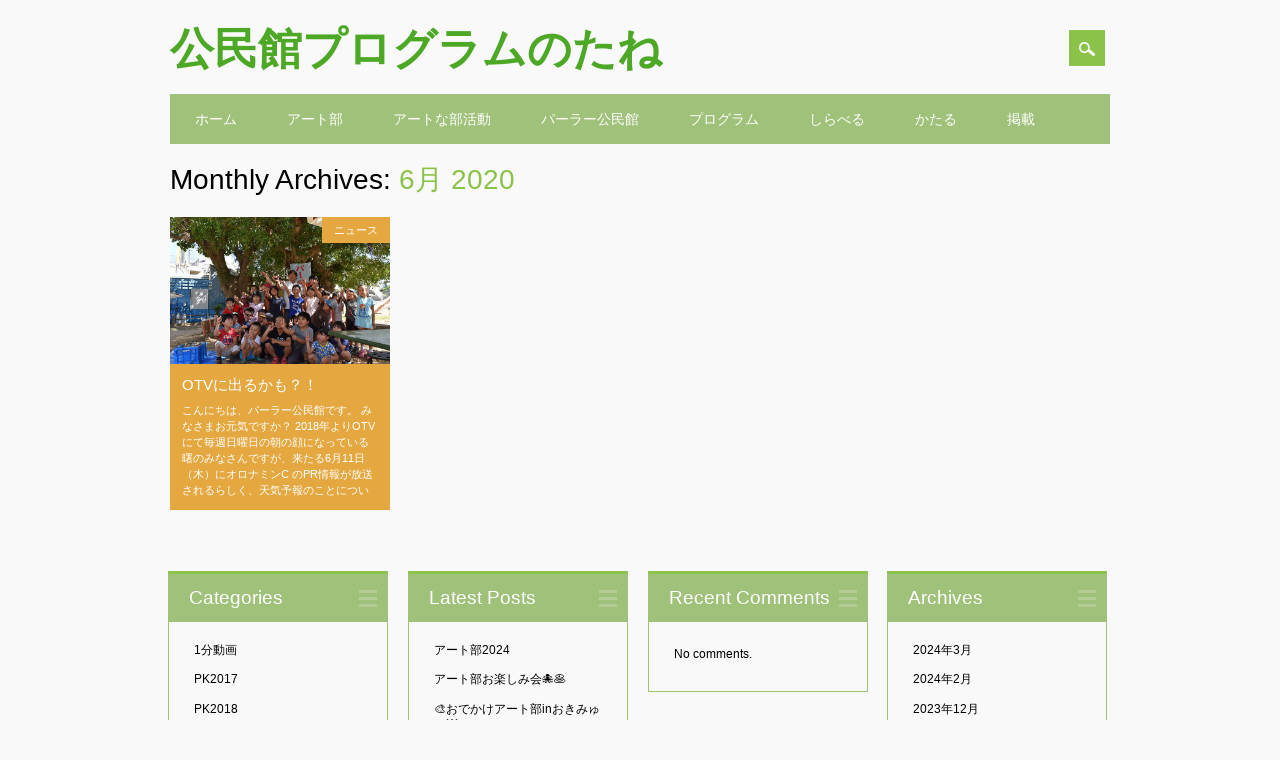

--- FILE ---
content_type: text/html; charset=UTF-8
request_url: https://cs-wakasa.com/program/archives/date/2020/06
body_size: 11876
content:
<!DOCTYPE html>
<html lang="ja" class="no-js">
<head>
<meta charset="UTF-8" />
<meta name="viewport" content="width=device-width, initial-scale=1" />
<link rel="profile" href="http://gmpg.org/xfn/11" />
<link rel="pingback" href="https://cs-wakasa.com/program/xmlrpc.php" />


<title>2020年6月 &#8211; 公民館プログラムのたね</title>
<meta name='robots' content='max-image-preview:large' />
<link rel="alternate" type="application/rss+xml" title="公民館プログラムのたね &raquo; フィード" href="https://cs-wakasa.com/program/feed" />
<link rel="alternate" type="application/rss+xml" title="公民館プログラムのたね &raquo; コメントフィード" href="https://cs-wakasa.com/program/comments/feed" />
<style id='wp-img-auto-sizes-contain-inline-css' type='text/css'>
img:is([sizes=auto i],[sizes^="auto," i]){contain-intrinsic-size:3000px 1500px}
/*# sourceURL=wp-img-auto-sizes-contain-inline-css */
</style>
<style id='wp-emoji-styles-inline-css' type='text/css'>

	img.wp-smiley, img.emoji {
		display: inline !important;
		border: none !important;
		box-shadow: none !important;
		height: 1em !important;
		width: 1em !important;
		margin: 0 0.07em !important;
		vertical-align: -0.1em !important;
		background: none !important;
		padding: 0 !important;
	}
/*# sourceURL=wp-emoji-styles-inline-css */
</style>
<style id='wp-block-library-inline-css' type='text/css'>
:root{--wp-block-synced-color:#7a00df;--wp-block-synced-color--rgb:122,0,223;--wp-bound-block-color:var(--wp-block-synced-color);--wp-editor-canvas-background:#ddd;--wp-admin-theme-color:#007cba;--wp-admin-theme-color--rgb:0,124,186;--wp-admin-theme-color-darker-10:#006ba1;--wp-admin-theme-color-darker-10--rgb:0,107,160.5;--wp-admin-theme-color-darker-20:#005a87;--wp-admin-theme-color-darker-20--rgb:0,90,135;--wp-admin-border-width-focus:2px}@media (min-resolution:192dpi){:root{--wp-admin-border-width-focus:1.5px}}.wp-element-button{cursor:pointer}:root .has-very-light-gray-background-color{background-color:#eee}:root .has-very-dark-gray-background-color{background-color:#313131}:root .has-very-light-gray-color{color:#eee}:root .has-very-dark-gray-color{color:#313131}:root .has-vivid-green-cyan-to-vivid-cyan-blue-gradient-background{background:linear-gradient(135deg,#00d084,#0693e3)}:root .has-purple-crush-gradient-background{background:linear-gradient(135deg,#34e2e4,#4721fb 50%,#ab1dfe)}:root .has-hazy-dawn-gradient-background{background:linear-gradient(135deg,#faaca8,#dad0ec)}:root .has-subdued-olive-gradient-background{background:linear-gradient(135deg,#fafae1,#67a671)}:root .has-atomic-cream-gradient-background{background:linear-gradient(135deg,#fdd79a,#004a59)}:root .has-nightshade-gradient-background{background:linear-gradient(135deg,#330968,#31cdcf)}:root .has-midnight-gradient-background{background:linear-gradient(135deg,#020381,#2874fc)}:root{--wp--preset--font-size--normal:16px;--wp--preset--font-size--huge:42px}.has-regular-font-size{font-size:1em}.has-larger-font-size{font-size:2.625em}.has-normal-font-size{font-size:var(--wp--preset--font-size--normal)}.has-huge-font-size{font-size:var(--wp--preset--font-size--huge)}.has-text-align-center{text-align:center}.has-text-align-left{text-align:left}.has-text-align-right{text-align:right}.has-fit-text{white-space:nowrap!important}#end-resizable-editor-section{display:none}.aligncenter{clear:both}.items-justified-left{justify-content:flex-start}.items-justified-center{justify-content:center}.items-justified-right{justify-content:flex-end}.items-justified-space-between{justify-content:space-between}.screen-reader-text{border:0;clip-path:inset(50%);height:1px;margin:-1px;overflow:hidden;padding:0;position:absolute;width:1px;word-wrap:normal!important}.screen-reader-text:focus{background-color:#ddd;clip-path:none;color:#444;display:block;font-size:1em;height:auto;left:5px;line-height:normal;padding:15px 23px 14px;text-decoration:none;top:5px;width:auto;z-index:100000}html :where(.has-border-color){border-style:solid}html :where([style*=border-top-color]){border-top-style:solid}html :where([style*=border-right-color]){border-right-style:solid}html :where([style*=border-bottom-color]){border-bottom-style:solid}html :where([style*=border-left-color]){border-left-style:solid}html :where([style*=border-width]){border-style:solid}html :where([style*=border-top-width]){border-top-style:solid}html :where([style*=border-right-width]){border-right-style:solid}html :where([style*=border-bottom-width]){border-bottom-style:solid}html :where([style*=border-left-width]){border-left-style:solid}html :where(img[class*=wp-image-]){height:auto;max-width:100%}:where(figure){margin:0 0 1em}html :where(.is-position-sticky){--wp-admin--admin-bar--position-offset:var(--wp-admin--admin-bar--height,0px)}@media screen and (max-width:600px){html :where(.is-position-sticky){--wp-admin--admin-bar--position-offset:0px}}

/*# sourceURL=wp-block-library-inline-css */
</style><style id='global-styles-inline-css' type='text/css'>
:root{--wp--preset--aspect-ratio--square: 1;--wp--preset--aspect-ratio--4-3: 4/3;--wp--preset--aspect-ratio--3-4: 3/4;--wp--preset--aspect-ratio--3-2: 3/2;--wp--preset--aspect-ratio--2-3: 2/3;--wp--preset--aspect-ratio--16-9: 16/9;--wp--preset--aspect-ratio--9-16: 9/16;--wp--preset--color--black: #000000;--wp--preset--color--cyan-bluish-gray: #abb8c3;--wp--preset--color--white: #ffffff;--wp--preset--color--pale-pink: #f78da7;--wp--preset--color--vivid-red: #cf2e2e;--wp--preset--color--luminous-vivid-orange: #ff6900;--wp--preset--color--luminous-vivid-amber: #fcb900;--wp--preset--color--light-green-cyan: #7bdcb5;--wp--preset--color--vivid-green-cyan: #00d084;--wp--preset--color--pale-cyan-blue: #8ed1fc;--wp--preset--color--vivid-cyan-blue: #0693e3;--wp--preset--color--vivid-purple: #9b51e0;--wp--preset--gradient--vivid-cyan-blue-to-vivid-purple: linear-gradient(135deg,rgb(6,147,227) 0%,rgb(155,81,224) 100%);--wp--preset--gradient--light-green-cyan-to-vivid-green-cyan: linear-gradient(135deg,rgb(122,220,180) 0%,rgb(0,208,130) 100%);--wp--preset--gradient--luminous-vivid-amber-to-luminous-vivid-orange: linear-gradient(135deg,rgb(252,185,0) 0%,rgb(255,105,0) 100%);--wp--preset--gradient--luminous-vivid-orange-to-vivid-red: linear-gradient(135deg,rgb(255,105,0) 0%,rgb(207,46,46) 100%);--wp--preset--gradient--very-light-gray-to-cyan-bluish-gray: linear-gradient(135deg,rgb(238,238,238) 0%,rgb(169,184,195) 100%);--wp--preset--gradient--cool-to-warm-spectrum: linear-gradient(135deg,rgb(74,234,220) 0%,rgb(151,120,209) 20%,rgb(207,42,186) 40%,rgb(238,44,130) 60%,rgb(251,105,98) 80%,rgb(254,248,76) 100%);--wp--preset--gradient--blush-light-purple: linear-gradient(135deg,rgb(255,206,236) 0%,rgb(152,150,240) 100%);--wp--preset--gradient--blush-bordeaux: linear-gradient(135deg,rgb(254,205,165) 0%,rgb(254,45,45) 50%,rgb(107,0,62) 100%);--wp--preset--gradient--luminous-dusk: linear-gradient(135deg,rgb(255,203,112) 0%,rgb(199,81,192) 50%,rgb(65,88,208) 100%);--wp--preset--gradient--pale-ocean: linear-gradient(135deg,rgb(255,245,203) 0%,rgb(182,227,212) 50%,rgb(51,167,181) 100%);--wp--preset--gradient--electric-grass: linear-gradient(135deg,rgb(202,248,128) 0%,rgb(113,206,126) 100%);--wp--preset--gradient--midnight: linear-gradient(135deg,rgb(2,3,129) 0%,rgb(40,116,252) 100%);--wp--preset--font-size--small: 13px;--wp--preset--font-size--medium: 20px;--wp--preset--font-size--large: 36px;--wp--preset--font-size--x-large: 42px;--wp--preset--spacing--20: 0.44rem;--wp--preset--spacing--30: 0.67rem;--wp--preset--spacing--40: 1rem;--wp--preset--spacing--50: 1.5rem;--wp--preset--spacing--60: 2.25rem;--wp--preset--spacing--70: 3.38rem;--wp--preset--spacing--80: 5.06rem;--wp--preset--shadow--natural: 6px 6px 9px rgba(0, 0, 0, 0.2);--wp--preset--shadow--deep: 12px 12px 50px rgba(0, 0, 0, 0.4);--wp--preset--shadow--sharp: 6px 6px 0px rgba(0, 0, 0, 0.2);--wp--preset--shadow--outlined: 6px 6px 0px -3px rgb(255, 255, 255), 6px 6px rgb(0, 0, 0);--wp--preset--shadow--crisp: 6px 6px 0px rgb(0, 0, 0);}:where(.is-layout-flex){gap: 0.5em;}:where(.is-layout-grid){gap: 0.5em;}body .is-layout-flex{display: flex;}.is-layout-flex{flex-wrap: wrap;align-items: center;}.is-layout-flex > :is(*, div){margin: 0;}body .is-layout-grid{display: grid;}.is-layout-grid > :is(*, div){margin: 0;}:where(.wp-block-columns.is-layout-flex){gap: 2em;}:where(.wp-block-columns.is-layout-grid){gap: 2em;}:where(.wp-block-post-template.is-layout-flex){gap: 1.25em;}:where(.wp-block-post-template.is-layout-grid){gap: 1.25em;}.has-black-color{color: var(--wp--preset--color--black) !important;}.has-cyan-bluish-gray-color{color: var(--wp--preset--color--cyan-bluish-gray) !important;}.has-white-color{color: var(--wp--preset--color--white) !important;}.has-pale-pink-color{color: var(--wp--preset--color--pale-pink) !important;}.has-vivid-red-color{color: var(--wp--preset--color--vivid-red) !important;}.has-luminous-vivid-orange-color{color: var(--wp--preset--color--luminous-vivid-orange) !important;}.has-luminous-vivid-amber-color{color: var(--wp--preset--color--luminous-vivid-amber) !important;}.has-light-green-cyan-color{color: var(--wp--preset--color--light-green-cyan) !important;}.has-vivid-green-cyan-color{color: var(--wp--preset--color--vivid-green-cyan) !important;}.has-pale-cyan-blue-color{color: var(--wp--preset--color--pale-cyan-blue) !important;}.has-vivid-cyan-blue-color{color: var(--wp--preset--color--vivid-cyan-blue) !important;}.has-vivid-purple-color{color: var(--wp--preset--color--vivid-purple) !important;}.has-black-background-color{background-color: var(--wp--preset--color--black) !important;}.has-cyan-bluish-gray-background-color{background-color: var(--wp--preset--color--cyan-bluish-gray) !important;}.has-white-background-color{background-color: var(--wp--preset--color--white) !important;}.has-pale-pink-background-color{background-color: var(--wp--preset--color--pale-pink) !important;}.has-vivid-red-background-color{background-color: var(--wp--preset--color--vivid-red) !important;}.has-luminous-vivid-orange-background-color{background-color: var(--wp--preset--color--luminous-vivid-orange) !important;}.has-luminous-vivid-amber-background-color{background-color: var(--wp--preset--color--luminous-vivid-amber) !important;}.has-light-green-cyan-background-color{background-color: var(--wp--preset--color--light-green-cyan) !important;}.has-vivid-green-cyan-background-color{background-color: var(--wp--preset--color--vivid-green-cyan) !important;}.has-pale-cyan-blue-background-color{background-color: var(--wp--preset--color--pale-cyan-blue) !important;}.has-vivid-cyan-blue-background-color{background-color: var(--wp--preset--color--vivid-cyan-blue) !important;}.has-vivid-purple-background-color{background-color: var(--wp--preset--color--vivid-purple) !important;}.has-black-border-color{border-color: var(--wp--preset--color--black) !important;}.has-cyan-bluish-gray-border-color{border-color: var(--wp--preset--color--cyan-bluish-gray) !important;}.has-white-border-color{border-color: var(--wp--preset--color--white) !important;}.has-pale-pink-border-color{border-color: var(--wp--preset--color--pale-pink) !important;}.has-vivid-red-border-color{border-color: var(--wp--preset--color--vivid-red) !important;}.has-luminous-vivid-orange-border-color{border-color: var(--wp--preset--color--luminous-vivid-orange) !important;}.has-luminous-vivid-amber-border-color{border-color: var(--wp--preset--color--luminous-vivid-amber) !important;}.has-light-green-cyan-border-color{border-color: var(--wp--preset--color--light-green-cyan) !important;}.has-vivid-green-cyan-border-color{border-color: var(--wp--preset--color--vivid-green-cyan) !important;}.has-pale-cyan-blue-border-color{border-color: var(--wp--preset--color--pale-cyan-blue) !important;}.has-vivid-cyan-blue-border-color{border-color: var(--wp--preset--color--vivid-cyan-blue) !important;}.has-vivid-purple-border-color{border-color: var(--wp--preset--color--vivid-purple) !important;}.has-vivid-cyan-blue-to-vivid-purple-gradient-background{background: var(--wp--preset--gradient--vivid-cyan-blue-to-vivid-purple) !important;}.has-light-green-cyan-to-vivid-green-cyan-gradient-background{background: var(--wp--preset--gradient--light-green-cyan-to-vivid-green-cyan) !important;}.has-luminous-vivid-amber-to-luminous-vivid-orange-gradient-background{background: var(--wp--preset--gradient--luminous-vivid-amber-to-luminous-vivid-orange) !important;}.has-luminous-vivid-orange-to-vivid-red-gradient-background{background: var(--wp--preset--gradient--luminous-vivid-orange-to-vivid-red) !important;}.has-very-light-gray-to-cyan-bluish-gray-gradient-background{background: var(--wp--preset--gradient--very-light-gray-to-cyan-bluish-gray) !important;}.has-cool-to-warm-spectrum-gradient-background{background: var(--wp--preset--gradient--cool-to-warm-spectrum) !important;}.has-blush-light-purple-gradient-background{background: var(--wp--preset--gradient--blush-light-purple) !important;}.has-blush-bordeaux-gradient-background{background: var(--wp--preset--gradient--blush-bordeaux) !important;}.has-luminous-dusk-gradient-background{background: var(--wp--preset--gradient--luminous-dusk) !important;}.has-pale-ocean-gradient-background{background: var(--wp--preset--gradient--pale-ocean) !important;}.has-electric-grass-gradient-background{background: var(--wp--preset--gradient--electric-grass) !important;}.has-midnight-gradient-background{background: var(--wp--preset--gradient--midnight) !important;}.has-small-font-size{font-size: var(--wp--preset--font-size--small) !important;}.has-medium-font-size{font-size: var(--wp--preset--font-size--medium) !important;}.has-large-font-size{font-size: var(--wp--preset--font-size--large) !important;}.has-x-large-font-size{font-size: var(--wp--preset--font-size--x-large) !important;}
/*# sourceURL=global-styles-inline-css */
</style>

<style id='classic-theme-styles-inline-css' type='text/css'>
/*! This file is auto-generated */
.wp-block-button__link{color:#fff;background-color:#32373c;border-radius:9999px;box-shadow:none;text-decoration:none;padding:calc(.667em + 2px) calc(1.333em + 2px);font-size:1.125em}.wp-block-file__button{background:#32373c;color:#fff;text-decoration:none}
/*# sourceURL=/wp-includes/css/classic-themes.min.css */
</style>
<link rel='stylesheet' id='contact-form-7-css' href='https://cs-wakasa.com/program/wp-content/plugins/contact-form-7/includes/css/styles.css' type='text/css' media='all' />
<link rel='stylesheet' id='surfarama_style-css' href='https://cs-wakasa.com/program/wp-content/themes/surfarama/style.css' type='text/css' media='all' />
<script type="text/javascript" src="https://cs-wakasa.com/program/wp-content/themes/surfarama/library/js/modernizr-2.6.2.min.js" id="modernizr-js"></script>
<script type="text/javascript" src="https://cs-wakasa.com/program/wp-includes/js/jquery/jquery.min.js" id="jquery-core-js"></script>
<script type="text/javascript" src="https://cs-wakasa.com/program/wp-includes/js/jquery/jquery-migrate.min.js" id="jquery-migrate-js"></script>
<script type="text/javascript" src="https://cs-wakasa.com/program/wp-includes/js/imagesloaded.min.js" id="imagesloaded-js"></script>
<script type="text/javascript" src="https://cs-wakasa.com/program/wp-includes/js/masonry.min.js" id="masonry-js"></script>
<script type="text/javascript" src="https://cs-wakasa.com/program/wp-content/themes/surfarama/library/js/scripts.js" id="surfarama_custom_js-js"></script>
<link rel="https://api.w.org/" href="https://cs-wakasa.com/program/wp-json/" /><link rel="EditURI" type="application/rsd+xml" title="RSD" href="https://cs-wakasa.com/program/xmlrpc.php?rsd" />
<meta name="generator" content="WordPress 6.9" />
	 <style id="surfarama-styles" type="text/css">
	 	 #site-title a { color: #4da826; }
	 	.post_content a, .post_content a:visited, .cycle-pager span.cycle-pager-active, .post_content ul li:before, .post_content ol li:before, .colortxt { color: #8bc34a; }
	#search-box-wrap, #search-icon,	nav[role=navigation] .menu ul li a:hover, nav[role=navigation] .menu ul li.current-menu-item a, .nav ul li.current_page_item a, nav[role=navigation] .menu ul li.current_page_item a, .meta-by, .meta-on, .meta-com, .grid-box, .grid-box .cat-links, .pagination a:hover, .pagination .current, .cat-meta-color, .colorbar, #respond #submit { background-color: #8bc34a; }
	.pagination a:hover, .pagination .current, footer[role=contentinfo] a {	color: #fff; }
	#sidebar .widget, #sidebar-home .widget { border-top-color: #8bc34a; }
		nav[role=navigation] div.menu, .pagination span, .pagination a, #sidebar .widget-title, #sidebar-home .widget-title { background-color: #a0c17a; }
	#sidebar .widget, #sidebar-home .widget { border-left-color: #a0c17a; border-right-color: #a0c17a; border-bottom-color: #a0c17a; }
	footer[role=contentinfo] { border-top-color: #a0c17a; }
		.grid-box .cat-links { display: block; }
	.grid-box-noimg { height: auto; min-height: 30px; }
	     </style>
	<style type="text/css" id="custom-background-css">
body.custom-background { background-color: #f9f9f9; }
</style>
			<style type="text/css" id="wp-custom-css">
			.site-title {
	text-transform: none;
}		</style>
		</head>

<body class="archive date custom-background wp-theme-surfarama">
<div id="container">
	<div id="search-box-wrap">
        <div id="search-box">
           <div id="close-x">x</div>
           <form role="search" method="get" id="searchform" class="searchform" action="https://cs-wakasa.com/program/">
				<div>
					<label class="screen-reader-text" for="s">検索:</label>
					<input type="text" value="" name="s" id="s" />
					<input type="submit" id="searchsubmit" value="検索" />
				</div>
			</form>        </div>
    </div>

	<header id="branding" role="banner">
      <div id="inner-header" class="clearfix">
		<div id="site-heading">

                        <div id="site-title"><a href="https://cs-wakasa.com/program/" title="公民館プログラムのたね" rel="home">公民館プログラムのたね</a></div>
                        </div>
        
        <div id="social-media" class="clearfix">
            
        	            
            			
                        
                        
                        
                        
                        
                        
                        
                        
                        
                        
                        
            <div id="search-icon"></div>
            
         </div>
		
      </div>
      
      <nav id="access" role="navigation">
			<h1 class="assistive-text section-heading">Main menu</h1>
			<div class="skip-link screen-reader-text"><a href="#content" title="Skip to content">Skip to content</a></div>
			<div class="menu"><ul id="menu-%e3%82%a2%e3%83%bc%e3%83%88%e9%83%a82024" class="menu"><li id="menu-item-200" class="menu-item menu-item-type-custom menu-item-object-custom menu-item-home menu-item-200"><a href="https://cs-wakasa.com/program/">ホーム</a></li>
<li id="menu-item-9640" class="menu-item menu-item-type-custom menu-item-object-custom menu-item-has-children menu-item-9640"><a href="https://cs-wakasa.com/program/archives/category/club">アート部</a>
<ul class="sub-menu">
	<li id="menu-item-10446" class="menu-item menu-item-type-post_type menu-item-object-post menu-item-10446"><a href="https://cs-wakasa.com/program/?p=10443">アート部2024</a></li>
	<li id="menu-item-10269" class="menu-item menu-item-type-taxonomy menu-item-object-category menu-item-10269"><a href="https://cs-wakasa.com/program/archives/category/club/%e3%82%a2%e3%83%bc%e3%83%88%e9%83%a8-2023">アート部 2023</a></li>
	<li id="menu-item-9825" class="menu-item menu-item-type-post_type menu-item-object-post menu-item-9825"><a href="https://cs-wakasa.com/program/archives/9802">地域文化倶楽部とは？</a></li>
	<li id="menu-item-9826" class="menu-item menu-item-type-taxonomy menu-item-object-category menu-item-9826"><a href="https://cs-wakasa.com/program/archives/category/club/artclub/make">つくる部</a></li>
	<li id="menu-item-9827" class="menu-item menu-item-type-taxonomy menu-item-object-category menu-item-9827"><a href="https://cs-wakasa.com/program/archives/category/club/artclub/appreciate">観る部</a></li>
	<li id="menu-item-9828" class="menu-item menu-item-type-taxonomy menu-item-object-category menu-item-9828"><a href="https://cs-wakasa.com/program/archives/category/club/artclub/alternative">オルタナティ部</a></li>
</ul>
</li>
<li id="menu-item-7171" class="menu-item menu-item-type-custom menu-item-object-custom menu-item-has-children menu-item-7171"><a href="https://cs-wakasa.com/program/archives/8278">アートな部活動</a>
<ul class="sub-menu">
	<li id="menu-item-7176" class="menu-item menu-item-type-taxonomy menu-item-object-category menu-item-7176"><a href="https://cs-wakasa.com/program/archives/category/post-post">ポストポスト部</a></li>
	<li id="menu-item-7178" class="menu-item menu-item-type-taxonomy menu-item-object-category menu-item-7178"><a href="https://cs-wakasa.com/program/archives/category/dannboru-bu">ダンボール部</a></li>
	<li id="menu-item-7177" class="menu-item menu-item-type-taxonomy menu-item-object-category menu-item-7177"><a href="https://cs-wakasa.com/program/archives/category/youtubu">ユーチュー部</a></li>
	<li id="menu-item-8855" class="menu-item menu-item-type-taxonomy menu-item-object-category menu-item-8855"><a href="https://cs-wakasa.com/program/archives/category/%e3%82%a2%e3%83%bc%e3%83%88x%e7%a4%be%e4%bc%9a%e6%95%99%e8%82%b2/%e3%82%a2%e3%83%bc%e3%83%88%e5%90%8c%e5%a5%bd%e4%bc%9a">アート同好会</a></li>
	<li id="menu-item-7175" class="menu-item menu-item-type-taxonomy menu-item-object-category menu-item-7175"><a href="https://cs-wakasa.com/program/archives/category/%e3%82%a2%e3%83%bc%e3%83%86%e3%82%a3%e3%82%b9%e3%83%88%e3%81%a8%e9%96%8b%e7%99%ba%e3%81%99%e3%82%8b%e7%a4%be%e4%bc%9a%e6%95%99%e8%82%b2%e3%83%97%e3%83%ad%e3%82%b0%e3%83%a9%e3%83%a0/%e3%83%88%e3%83%bc%e3%82%af%e3%82%a4%e3%83%99%e3%83%b3%e3%83%88">トークイベント</a></li>
</ul>
</li>
<li id="menu-item-4374" class="menu-item menu-item-type-post_type menu-item-object-page menu-item-has-children menu-item-4374"><a href="https://cs-wakasa.com/program/%e3%83%91%e3%83%bc%e3%83%a9%e3%83%bc%e5%85%ac%e6%b0%91%e9%a4%a8%e3%81%a3%e3%81%a6%e3%81%aa%e3%81%81%e3%81%ab%ef%bc%9f">パーラー公民館</a>
<ul class="sub-menu">
	<li id="menu-item-2738" class="menu-item menu-item-type-taxonomy menu-item-object-category menu-item-has-children menu-item-2738"><a href="https://cs-wakasa.com/program/archives/category/parlor/parlor-dayori">パーラー公民館だより</a>
	<ul class="sub-menu">
		<li id="menu-item-5977" class="menu-item menu-item-type-taxonomy menu-item-object-category menu-item-has-children menu-item-5977"><a href="https://cs-wakasa.com/program/archives/category/parlor/parlor-dayori/pkdayori_a">曙地区</a>
		<ul class="sub-menu">
			<li id="menu-item-5995" class="menu-item menu-item-type-taxonomy menu-item-object-category menu-item-5995"><a href="https://cs-wakasa.com/program/archives/category/parlor/parlor-dayori/pkdayori_a/pkdayori_2019">曙_2019</a></li>
			<li id="menu-item-5994" class="menu-item menu-item-type-taxonomy menu-item-object-category menu-item-5994"><a href="https://cs-wakasa.com/program/archives/category/parlor/parlor-dayori/pkdayori_a/pkdayori_2018">曙_2018</a></li>
			<li id="menu-item-5993" class="menu-item menu-item-type-taxonomy menu-item-object-category menu-item-5993"><a href="https://cs-wakasa.com/program/archives/category/parlor/parlor-dayori/pkdayori_a/pkdayori_2017">曙_2017</a></li>
		</ul>
</li>
		<li id="menu-item-5978" class="menu-item menu-item-type-taxonomy menu-item-object-category menu-item-5978"><a href="https://cs-wakasa.com/program/archives/category/parlor/parlor-dayori/pkdayori_m">緑ヶ丘公園</a></li>
	</ul>
</li>
	<li id="menu-item-2923" class="menu-item menu-item-type-taxonomy menu-item-object-category menu-item-has-children menu-item-2923"><a href="https://cs-wakasa.com/program/archives/category/parlor/activity">活動の様子</a>
	<ul class="sub-menu">
		<li id="menu-item-5590" class="menu-item menu-item-type-taxonomy menu-item-object-category menu-item-has-children menu-item-5590"><a href="https://cs-wakasa.com/program/archives/category/parlor/activity/pk2019">PK2019</a>
		<ul class="sub-menu">
			<li id="menu-item-5979" class="menu-item menu-item-type-taxonomy menu-item-object-category menu-item-5979"><a href="https://cs-wakasa.com/program/archives/category/parlor/activity/pk2019/pk_a_2019">曙</a></li>
			<li id="menu-item-5980" class="menu-item menu-item-type-taxonomy menu-item-object-category menu-item-5980"><a href="https://cs-wakasa.com/program/archives/category/parlor/activity/pk2019/pk_m_2019">緑ヶ丘</a></li>
		</ul>
</li>
		<li id="menu-item-3806" class="menu-item menu-item-type-taxonomy menu-item-object-category menu-item-3806"><a href="https://cs-wakasa.com/program/archives/category/parlor/activity/pk2018">PK2018</a></li>
		<li id="menu-item-3807" class="menu-item menu-item-type-taxonomy menu-item-object-category menu-item-3807"><a href="https://cs-wakasa.com/program/archives/category/parlor/activity/pk2017">PK2017</a></li>
	</ul>
</li>
	<li id="menu-item-4412" class="menu-item menu-item-type-post_type menu-item-object-page menu-item-has-children menu-item-4412"><a href="https://cs-wakasa.com/program/zine-kiosk">ZINE KIOSK</a>
	<ul class="sub-menu">
		<li id="menu-item-4370" class="menu-item menu-item-type-taxonomy menu-item-object-category menu-item-4370"><a href="https://cs-wakasa.com/program/archives/category/parlor/zinekiosk/pk-odekake">おでかけPK</a></li>
		<li id="menu-item-4880" class="menu-item menu-item-type-taxonomy menu-item-object-category menu-item-4880"><a href="https://cs-wakasa.com/program/archives/category/parlor/zinekiosk/zine">ZINE紹介</a></li>
	</ul>
</li>
	<li id="menu-item-4263" class="menu-item menu-item-type-post_type menu-item-object-page menu-item-has-children menu-item-4263"><a href="https://cs-wakasa.com/program/%e3%83%af%e3%83%bc%e3%82%af%e3%82%b7%e3%83%a7%e3%83%83%e3%83%97">ワークショップ</a>
	<ul class="sub-menu">
		<li id="menu-item-5665" class="menu-item menu-item-type-taxonomy menu-item-object-category menu-item-5665"><a href="https://cs-wakasa.com/program/archives/category/parlor/ws/ws-book">図鑑をつくろう！</a></li>
		<li id="menu-item-4428" class="menu-item menu-item-type-taxonomy menu-item-object-category menu-item-4428"><a href="https://cs-wakasa.com/program/archives/category/parlor/ws/ws-minnanomachi">発見!探検!みんなのまち</a></li>
		<li id="menu-item-4219" class="menu-item menu-item-type-taxonomy menu-item-object-category menu-item-4219"><a href="https://cs-wakasa.com/program/archives/category/parlor/ws/ws-zine">ZINEをつくろう！</a></li>
		<li id="menu-item-4207" class="menu-item menu-item-type-taxonomy menu-item-object-category menu-item-4207"><a href="https://cs-wakasa.com/program/archives/category/parlor/ws/ws-gokinjoeigaclub">ご近所映画クラブ</a></li>
		<li id="menu-item-4206" class="menu-item menu-item-type-taxonomy menu-item-object-category menu-item-4206"><a href="https://cs-wakasa.com/program/archives/category/parlor/ws/ws-songs">地域のうたをつくろう！</a></li>
		<li id="menu-item-4205" class="menu-item menu-item-type-taxonomy menu-item-object-category menu-item-4205"><a href="https://cs-wakasa.com/program/archives/category/parlor/ws/ws-achanuchizuyu">あちゃ〜ぬ地図ゆ</a></li>
		<li id="menu-item-2388" class="menu-item menu-item-type-taxonomy menu-item-object-category menu-item-2388"><a href="https://cs-wakasa.com/program/archives/category/parlor/ws/ws-album">アルバム持ち寄りお茶会</a></li>
	</ul>
</li>
	<li id="menu-item-2482" class="menu-item menu-item-type-taxonomy menu-item-object-category menu-item-2482"><a href="https://cs-wakasa.com/program/archives/category/parlor/parlor-movie">1分動画</a></li>
</ul>
</li>
<li id="menu-item-1568" class="menu-item menu-item-type-taxonomy menu-item-object-category menu-item-has-children menu-item-1568"><a href="https://cs-wakasa.com/program/archives/category/program/program-tsukuru">プログラム</a>
<ul class="sub-menu">
	<li id="menu-item-4402" class="menu-item menu-item-type-post_type menu-item-object-page menu-item-has-children menu-item-4402"><a href="https://cs-wakasa.com/program/%e8%ac%9b%e5%ba%a7">講座</a>
	<ul class="sub-menu">
		<li id="menu-item-2387" class="menu-item menu-item-type-taxonomy menu-item-object-category menu-item-2387"><a href="https://cs-wakasa.com/program/archives/category/program/program-tsukuru">プログラムづくり</a></li>
		<li id="menu-item-4296" class="menu-item menu-item-type-post_type menu-item-object-page menu-item-has-children menu-item-4296"><a href="https://cs-wakasa.com/program/archive">デジタルアーカイブ</a>
		<ul class="sub-menu">
			<li id="menu-item-1717" class="menu-item menu-item-type-taxonomy menu-item-object-category menu-item-1717"><a href="https://cs-wakasa.com/program/archives/category/program/program-archive">学習会</a></li>
			<li id="menu-item-4457" class="menu-item menu-item-type-taxonomy menu-item-object-category menu-item-4457"><a href="https://cs-wakasa.com/program/archives/category/program/program-album8mm">アルバム/8mm</a></li>
		</ul>
</li>
		<li id="menu-item-4390" class="menu-item menu-item-type-post_type menu-item-object-page menu-item-has-children menu-item-4390"><a href="https://cs-wakasa.com/program/%e9%96%8b%e7%99%ba">開発</a>
		<ul class="sub-menu">
			<li id="menu-item-2614" class="menu-item menu-item-type-taxonomy menu-item-object-category menu-item-2614"><a href="https://cs-wakasa.com/program/archives/category/program/program-jabara">じゃばら手帳</a></li>
			<li id="menu-item-4257" class="menu-item menu-item-type-post_type menu-item-object-page menu-item-has-children menu-item-4257"><a href="https://cs-wakasa.com/program/4253-2">リッカ！ヤールーキャラバン！</a>
			<ul class="sub-menu">
				<li id="menu-item-2733" class="menu-item menu-item-type-taxonomy menu-item-object-category menu-item-2733"><a href="https://cs-wakasa.com/program/archives/category/ryc/ryc2017">RYC2017</a></li>
				<li id="menu-item-1569" class="menu-item menu-item-type-taxonomy menu-item-object-category menu-item-1569"><a href="https://cs-wakasa.com/program/archives/category/ryc/ryc2016">RYC2016</a></li>
				<li id="menu-item-2390" class="menu-item menu-item-type-taxonomy menu-item-object-category menu-item-2390"><a href="https://cs-wakasa.com/program/archives/category/ryc/localization-ryc">RYC開発</a></li>
			</ul>
</li>
		</ul>
</li>
	</ul>
</li>
	<li id="menu-item-2391" class="menu-item menu-item-type-taxonomy menu-item-object-category menu-item-2391"><a href="https://cs-wakasa.com/program/archives/category/ryc/kaeru-caravan">イザ！カエルキャラバン！</a></li>
</ul>
</li>
<li id="menu-item-188" class="menu-item menu-item-type-post_type menu-item-object-page menu-item-has-children menu-item-188"><a href="https://cs-wakasa.com/program/enquete">しらべる</a>
<ul class="sub-menu">
	<li id="menu-item-181" class="menu-item menu-item-type-post_type menu-item-object-page menu-item-has-children menu-item-181"><a href="https://cs-wakasa.com/program/report2016">調査結果2016</a>
	<ul class="sub-menu">
		<li id="menu-item-177" class="menu-item menu-item-type-post_type menu-item-object-page menu-item-177"><a href="https://cs-wakasa.com/program/enquetelist">アンケート項目</a></li>
		<li id="menu-item-189" class="menu-item menu-item-type-post_type menu-item-object-page menu-item-189"><a href="https://cs-wakasa.com/program/list">ユニークな事業一覧</a></li>
		<li id="menu-item-1037" class="menu-item menu-item-type-post_type menu-item-object-page menu-item-1037"><a href="https://cs-wakasa.com/program/%e3%83%92%e3%82%a2%e3%83%aa%e3%83%b3%e3%82%b0%e3%81%ab%e3%81%a4%e3%81%84%e3%81%a6">ヒアリングについて</a></li>
	</ul>
</li>
	<li id="menu-item-6738" class="menu-item menu-item-type-taxonomy menu-item-object-category menu-item-6738"><a href="https://cs-wakasa.com/program/archives/category/siraberu/report2017">調査検証2017</a></li>
	<li id="menu-item-3715" class="menu-item menu-item-type-taxonomy menu-item-object-category menu-item-3715"><a href="https://cs-wakasa.com/program/archives/category/siraberu/report2018">調査検証2018</a></li>
	<li id="menu-item-6739" class="menu-item menu-item-type-taxonomy menu-item-object-category menu-item-6739"><a href="https://cs-wakasa.com/program/archives/category/siraberu/report2019">調査検証2019</a></li>
	<li id="menu-item-1572" class="menu-item menu-item-type-taxonomy menu-item-object-category menu-item-1572"><a href="https://cs-wakasa.com/program/archives/category/siraberu/report">レポート</a></li>
</ul>
</li>
<li id="menu-item-1564" class="menu-item menu-item-type-taxonomy menu-item-object-category menu-item-has-children menu-item-1564"><a href="https://cs-wakasa.com/program/archives/category/kataru-2">かたる</a>
<ul class="sub-menu">
	<li id="menu-item-192" class="menu-item menu-item-type-taxonomy menu-item-object-category menu-item-192"><a href="https://cs-wakasa.com/program/archives/category/kataru-2/kouminkan-kataru">公民館を語る</a></li>
	<li id="menu-item-1565" class="menu-item menu-item-type-taxonomy menu-item-object-category menu-item-1565"><a href="https://cs-wakasa.com/program/archives/category/kataru-2/kikakusya-koe">企画者のこえ</a></li>
	<li id="menu-item-201" class="menu-item menu-item-type-taxonomy menu-item-object-category menu-item-201"><a href="https://cs-wakasa.com/program/archives/category/kataru-2/riyousya-koe">利用者のこえ</a></li>
</ul>
</li>
<li id="menu-item-2829" class="menu-item menu-item-type-taxonomy menu-item-object-category menu-item-2829"><a href="https://cs-wakasa.com/program/archives/category/news">掲載</a></li>
</ul></div>		</nav><!-- #access -->
      
	</header><!-- #branding -->

    <div id="content" class="clearfix">
        
        <div id="main" class="clearfix" role="main">

			
				<header class="page-header">
					<h1 class="page-title">
						Monthly Archives: <span class="colortxt">6月 2020</span>					</h1>
				</header>

				                
				<div id="grid-wrap" class="clearfix">
                
													
					<div class="grid-box">
					
<article id="post-6935" class="post-6935 post type-post status-publish format-standard has-post-thumbnail hentry category-news"  style="background-color: #e5a840">
	
         	<div class="grid-box-img"><a href="https://cs-wakasa.com/program/archives/6935" rel="bookmark" title="OTVに出るかも？！"><img width="718" height="480" src="https://cs-wakasa.com/program/wp-content/uploads/2018/06/0524_PK_01.jpg" class="attachment-full size-full wp-post-image" alt="" decoding="async" fetchpriority="high" srcset="https://cs-wakasa.com/program/wp-content/uploads/2018/06/0524_PK_01.jpg 718w, https://cs-wakasa.com/program/wp-content/uploads/2018/06/0524_PK_01-400x267.jpg 400w" sizes="(max-width: 718px) 100vw, 718px" /></a></div>
		
	    
    		        <span class="cat-links" style="background-color: #e5a840">
            <a href="https://cs-wakasa.com/program/archives/category/news" rel="tag">ニュース</a>        </span>
            	
	<header class="entry-header">
		<h2 class="entry-title"><a href="https://cs-wakasa.com/program/archives/6935" title="Permalink to OTVに出るかも？！" rel="bookmark">OTVに出るかも？！</a></h2>

				<div class="entry-meta">
			<span class="sep meta-by">Author </span> <span class="author vcard"><a class="url fn n" href="https://cs-wakasa.com/program/archives/author/staff" title="View all posts by staff" rel="author">staff</a></span><span class="byline"> <span class="sep meta-on"> Date </span> <a href="https://cs-wakasa.com/program/archives/6935" title="12:50 PM" rel="bookmark"><time class="entry-date" datetime="2020-06-09T12:50:10+09:00">2020年6月9日</time></a></span>		</div><!-- .entry-meta -->
			</header><!-- .entry-header -->
    

	<div class="entry-content post_content">
		こんにちは、パーラー公民館です。 みなさまお元気ですか？ 2018年よりOTVにて毎週日曜日の朝の顔になっている曙のみなさんですが、来たる6月11日（木）にオロナミンC のPR情報が放送されるらしく、天気予報のことについ 			</div><!-- .entry-content -->

	<footer class="entry-meta">
					
					
		
			</footer><!-- #entry-meta -->
</article><!-- #post-6935 -->
					</div>
                    
								</div>
				<div class="pagination"></div>

			
        </div> <!-- end #main -->

        		<div id="sidebar-home" class="widget-area" role="complementary">

							
				<aside id="categories" class="widget">
					<div class="widget-title">Categories</div>
					<ul>
							<li class="cat-item cat-item-103"><a href="https://cs-wakasa.com/program/archives/category/parlor/parlor-movie">1分動画</a>
</li>
	<li class="cat-item cat-item-113"><a href="https://cs-wakasa.com/program/archives/category/parlor/activity/pk2017">PK2017</a>
</li>
	<li class="cat-item cat-item-114"><a href="https://cs-wakasa.com/program/archives/category/parlor/activity/pk2018">PK2018</a>
</li>
	<li class="cat-item cat-item-322"><a href="https://cs-wakasa.com/program/archives/category/parlor/activity/pk2019">PK2019</a>
</li>
	<li class="cat-item cat-item-80"><a href="https://cs-wakasa.com/program/archives/category/ryc/ryc2016">RYC2016</a>
</li>
	<li class="cat-item cat-item-106"><a href="https://cs-wakasa.com/program/archives/category/ryc/ryc2017">RYC2017</a>
</li>
	<li class="cat-item cat-item-115"><a href="https://cs-wakasa.com/program/archives/category/ryc/ryc2018">RYC2018</a>
</li>
	<li class="cat-item cat-item-101"><a href="https://cs-wakasa.com/program/archives/category/ryc/localization-ryc">RYC開発</a>
</li>
	<li class="cat-item cat-item-122"><a href="https://cs-wakasa.com/program/archives/category/parlor/zinekiosk">ZINE KIOSK</a>
</li>
	<li class="cat-item cat-item-120"><a href="https://cs-wakasa.com/program/archives/category/parlor/ws/ws-zine">ZINEをつくろう</a>
</li>
	<li class="cat-item cat-item-258"><a href="https://cs-wakasa.com/program/archives/category/parlor/zinekiosk/zine">ZINE紹介</a>
</li>
	<li class="cat-item cat-item-117"><a href="https://cs-wakasa.com/program/archives/category/parlor/ws/ws-achanuchizuyu">あちゃ〜ぬ地図ゆ</a>
</li>
	<li class="cat-item cat-item-127"><a href="https://cs-wakasa.com/program/archives/category/parlor/zinekiosk/pk-odekake">おでかけPK</a>
</li>
	<li class="cat-item cat-item-84"><a href="https://cs-wakasa.com/program/archives/category/kataru-2">かたる</a>
</li>
	<li class="cat-item cat-item-119"><a href="https://cs-wakasa.com/program/archives/category/parlor/ws/ws-gokinjoeigaclub">ご近所映画クラブ</a>
</li>
	<li class="cat-item cat-item-104"><a href="https://cs-wakasa.com/program/archives/category/program/program-jabara">じゃばら手帳</a>
</li>
	<li class="cat-item cat-item-436"><a href="https://cs-wakasa.com/program/archives/category/club/artclub/make">つくる部</a>
</li>
	<li class="cat-item cat-item-132"><a href="https://cs-wakasa.com/program/archives/category/program/program-album8mm">アルバム/8mm</a>
</li>
	<li class="cat-item cat-item-94"><a href="https://cs-wakasa.com/program/archives/category/parlor/ws/ws-album">アルバム持ち寄りお茶会</a>
</li>
	<li class="cat-item cat-item-391"><a href="https://cs-wakasa.com/program/archives/category/%e3%82%a2%e3%83%bc%e3%83%88x%e7%a4%be%e4%bc%9a%e6%95%99%e8%82%b2">アート×社会教育</a>
</li>
	<li class="cat-item cat-item-442"><a href="https://cs-wakasa.com/program/archives/category/club/artclub">アートな部活動</a>
</li>
	<li class="cat-item cat-item-424"><a href="https://cs-wakasa.com/program/archives/category/%e3%82%a2%e3%83%bc%e3%83%88x%e7%a4%be%e4%bc%9a%e6%95%99%e8%82%b2/%e3%82%a2%e3%83%bc%e3%83%88%e5%90%8c%e5%a5%bd%e4%bc%9a">アート同好会</a>
</li>
	<li class="cat-item cat-item-444"><a href="https://cs-wakasa.com/program/archives/category/club/%e3%82%a2%e3%83%bc%e3%83%88%e9%83%a8-2023">アート部 2023</a>
</li>
	<li class="cat-item cat-item-102"><a href="https://cs-wakasa.com/program/archives/category/ryc/kaeru-caravan">イザ！カエルキャラバン！</a>
</li>
	<li class="cat-item cat-item-438"><a href="https://cs-wakasa.com/program/archives/category/club/artclub/alternative">オルタナティ部</a>
</li>
	<li class="cat-item cat-item-405"><a href="https://cs-wakasa.com/program/archives/category/dannboru-bu">ダンボール部</a>
</li>
	<li class="cat-item cat-item-425"><a href="https://cs-wakasa.com/program/archives/category/%e3%82%a2%e3%83%bc%e3%83%88x%e7%a4%be%e4%bc%9a%e6%95%99%e8%82%b2/%e3%83%80%e3%83%b3%e3%83%9c%e3%83%bc%e3%83%ab%e9%83%a8">ダンボール部</a>
</li>
	<li class="cat-item cat-item-390"><a href="https://cs-wakasa.com/program/archives/category/%e3%82%a2%e3%83%bc%e3%83%86%e3%82%a3%e3%82%b9%e3%83%88%e3%81%a8%e9%96%8b%e7%99%ba%e3%81%99%e3%82%8b%e7%a4%be%e4%bc%9a%e6%95%99%e8%82%b2%e3%83%97%e3%83%ad%e3%82%b0%e3%83%a9%e3%83%a0/%e3%83%88%e3%83%bc%e3%82%af%e3%82%a4%e3%83%99%e3%83%b3%e3%83%88">トークイベント</a>
</li>
	<li class="cat-item cat-item-110"><a href="https://cs-wakasa.com/program/archives/category/news">ニュース</a>
</li>
	<li class="cat-item cat-item-92"><a href="https://cs-wakasa.com/program/archives/category/parlor">パーラー公民館</a>
</li>
	<li class="cat-item cat-item-107"><a href="https://cs-wakasa.com/program/archives/category/parlor/parlor-dayori">パーラー公民館だより</a>
</li>
	<li class="cat-item cat-item-81"><a href="https://cs-wakasa.com/program/archives/category/program/program-tsukuru">プログラムづくり</a>
</li>
	<li class="cat-item cat-item-57"><a href="https://cs-wakasa.com/program/archives/category/programnotane">プログラムのたね</a>
</li>
	<li class="cat-item cat-item-403"><a href="https://cs-wakasa.com/program/archives/category/post-post">ポストポスト部</a>
</li>
	<li class="cat-item cat-item-426"><a href="https://cs-wakasa.com/program/archives/category/%e3%82%a2%e3%83%bc%e3%83%88x%e7%a4%be%e4%bc%9a%e6%95%99%e8%82%b2/%e3%83%9d%e3%82%b9%e3%83%88%e3%83%9d%e3%82%b9%e3%83%88%e9%83%a8">ポストポスト部</a>
</li>
	<li class="cat-item cat-item-427"><a href="https://cs-wakasa.com/program/archives/category/%e3%82%a2%e3%83%bc%e3%83%88x%e7%a4%be%e4%bc%9a%e6%95%99%e8%82%b2/%e3%83%a6%e3%83%bc%e3%83%81%e3%83%a5%e3%83%bc%e9%83%a8">ユーチュー部</a>
</li>
	<li class="cat-item cat-item-404"><a href="https://cs-wakasa.com/program/archives/category/youtubu">ユーチュー部</a>
</li>
	<li class="cat-item cat-item-91"><a href="https://cs-wakasa.com/program/archives/category/ryc">リッカ！ヤールーキャラバン！</a>
</li>
	<li class="cat-item cat-item-88"><a href="https://cs-wakasa.com/program/archives/category/siraberu/report">レポート</a>
</li>
	<li class="cat-item cat-item-116"><a href="https://cs-wakasa.com/program/archives/category/parlor/ws">ワークショップ</a>
</li>
	<li class="cat-item cat-item-85"><a href="https://cs-wakasa.com/program/archives/category/kataru-2/kikakusya-koe">企画者のこえ</a>
</li>
	<li class="cat-item cat-item-50"><a href="https://cs-wakasa.com/program/archives/category/kataru-2/kouminkan-kataru">公民館を語る</a>
</li>
	<li class="cat-item cat-item-51"><a href="https://cs-wakasa.com/program/archives/category/kataru-2/riyousya-koe">利用者のこえ</a>
</li>
	<li class="cat-item cat-item-328"><a href="https://cs-wakasa.com/program/archives/category/parlor/ws/ws-book">図鑑をつくろう！</a>
</li>
	<li class="cat-item cat-item-118"><a href="https://cs-wakasa.com/program/archives/category/parlor/ws/ws-songs">地域のうたをつくろう</a>
</li>
	<li class="cat-item cat-item-433"><a href="https://cs-wakasa.com/program/archives/category/club">地域文化倶楽部</a>
</li>
	<li class="cat-item cat-item-82"><a href="https://cs-wakasa.com/program/archives/category/program/program-archive">学習会</a>
</li>
	<li class="cat-item cat-item-422"><a href="https://cs-wakasa.com/program/archives/category/%e5%b1%95%e8%a6%a7%e4%bc%9a">展覧会</a>
</li>
	<li class="cat-item cat-item-336"><a href="https://cs-wakasa.com/program/archives/category/parlor/activity/pk2019/pk_a_2019">曙</a>
</li>
	<li class="cat-item cat-item-341"><a href="https://cs-wakasa.com/program/archives/category/parlor/parlor-dayori/pkdayori_a/pkdayori_2017">曙_2017</a>
</li>
	<li class="cat-item cat-item-340"><a href="https://cs-wakasa.com/program/archives/category/parlor/parlor-dayori/pkdayori_a/pkdayori_2018">曙_2018</a>
</li>
	<li class="cat-item cat-item-339"><a href="https://cs-wakasa.com/program/archives/category/parlor/parlor-dayori/pkdayori_a/pkdayori_2019">曙_2019</a>
</li>
	<li class="cat-item cat-item-337"><a href="https://cs-wakasa.com/program/archives/category/parlor/parlor-dayori/pkdayori_a">曙地区</a>
</li>
	<li class="cat-item cat-item-1"><a href="https://cs-wakasa.com/program/archives/category/%e6%9c%aa%e5%88%86%e9%a1%9e">未分類</a>
</li>
	<li class="cat-item cat-item-111"><a href="https://cs-wakasa.com/program/archives/category/parlor/activity">活動の様子</a>
</li>
	<li class="cat-item cat-item-131"><a href="https://cs-wakasa.com/program/archives/category/parlor/ws/ws-minnanomachi">発見!探検!みんなのまち!</a>
</li>
	<li class="cat-item cat-item-335"><a href="https://cs-wakasa.com/program/archives/category/parlor/activity/pk2019/pk_m_2019">緑ヶ丘</a>
</li>
	<li class="cat-item cat-item-338"><a href="https://cs-wakasa.com/program/archives/category/parlor/parlor-dayori/pkdayori_m">緑ヶ丘公園</a>
</li>
	<li class="cat-item cat-item-437"><a href="https://cs-wakasa.com/program/archives/category/club/artclub/appreciate">観る部</a>
</li>
	<li class="cat-item cat-item-377"><a href="https://cs-wakasa.com/program/archives/category/siraberu/report2017">調査検証2017</a>
</li>
	<li class="cat-item cat-item-112"><a href="https://cs-wakasa.com/program/archives/category/siraberu/report2018">調査検証2018</a>
</li>
	<li class="cat-item cat-item-378"><a href="https://cs-wakasa.com/program/archives/category/siraberu/report2019">調査検証2019</a>
</li>
	<li class="cat-item cat-item-324"><a href="https://cs-wakasa.com/program/archives/category/parlor/ws/ws_movie">野外上映会</a>
</li>
					</ul>
				</aside>

				<aside id="recent-posts" class="widget">
					<div class="widget-title">Latest Posts</div>
					<ul>
						<li><a href="https://cs-wakasa.com/program/?p=10443" title="Look アート部2024" >アート部2024</a> </li> <li><a href="https://cs-wakasa.com/program/archives/10418" title="Look アート部お楽しみ会&#x1f419;&#x1f95e;" >アート部お楽しみ会&#x1f419;&#x1f95e;</a> </li> <li><a href="https://cs-wakasa.com/program/archives/10385" title="Look &#x1f3a8;おでかけアート部inおきみゅー&#x1f5bc;&#xfe0f;" >&#x1f3a8;おでかけアート部inおきみゅー&#x1f5bc;&#xfe0f;</a> </li> <li><a href="https://cs-wakasa.com/program/archives/10359" title="Look 2024年アート部！&#x1f3a8;" >2024年アート部！&#x1f3a8;</a> </li> <li><a href="https://cs-wakasa.com/program/archives/10344" title="Look アート部忘年会！" >アート部忘年会！</a> </li> <li><a href="https://cs-wakasa.com/program/archives/10338" title="Look 第25回若狭地域文化祭出店参加しましたー！！" >第25回若狭地域文化祭出店参加しましたー！！</a> </li> <li><a href="https://cs-wakasa.com/program/archives/10333" title="Look 第２５回若狭地域文化祭に向けて！！出店準備中" >第２５回若狭地域文化祭に向けて！！出店準備中</a> </li> <li><a href="https://cs-wakasa.com/program/archives/10330" title="Look 第２回子ども実行委員会に参加してきました！！" >第２回子ども実行委員会に参加してきました！！</a> </li> <li><a href="https://cs-wakasa.com/program/archives/10323" title="Look 第１回アート部わくわく会議" >第１回アート部わくわく会議</a> </li> <li><a href="https://cs-wakasa.com/program/archives/10308" title="Look &#x1f47b; お化け屋敷準備始まったよ〜" >&#x1f47b; お化け屋敷準備始まったよ〜</a> </li>                     </ul>
				</aside>
                
                <aside id="recent-comments" class="widget">
            		<div class="widget-title">Recent Comments</div>
					<ul>
					No comments.                    </ul>
           		</aside>
                
                <aside id="archives" class="widget">
					<div class="widget-title">Archives</div>
					<ul>
							<li><a href='https://cs-wakasa.com/program/archives/date/2024/03'>2024年3月</a></li>
	<li><a href='https://cs-wakasa.com/program/archives/date/2024/02'>2024年2月</a></li>
	<li><a href='https://cs-wakasa.com/program/archives/date/2023/12'>2023年12月</a></li>
	<li><a href='https://cs-wakasa.com/program/archives/date/2023/11'>2023年11月</a></li>
	<li><a href='https://cs-wakasa.com/program/archives/date/2023/10'>2023年10月</a></li>
	<li><a href='https://cs-wakasa.com/program/archives/date/2023/09'>2023年9月</a></li>
	<li><a href='https://cs-wakasa.com/program/archives/date/2023/07'>2023年7月</a></li>
	<li><a href='https://cs-wakasa.com/program/archives/date/2023/06'>2023年6月</a></li>
	<li><a href='https://cs-wakasa.com/program/archives/date/2023/05'>2023年5月</a></li>
	<li><a href='https://cs-wakasa.com/program/archives/date/2023/04'>2023年4月</a></li>
	<li><a href='https://cs-wakasa.com/program/archives/date/2023/03'>2023年3月</a></li>
	<li><a href='https://cs-wakasa.com/program/archives/date/2023/02'>2023年2月</a></li>
	<li><a href='https://cs-wakasa.com/program/archives/date/2023/01'>2023年1月</a></li>
	<li><a href='https://cs-wakasa.com/program/archives/date/2022/12'>2022年12月</a></li>
	<li><a href='https://cs-wakasa.com/program/archives/date/2022/11'>2022年11月</a></li>
	<li><a href='https://cs-wakasa.com/program/archives/date/2022/10'>2022年10月</a></li>
	<li><a href='https://cs-wakasa.com/program/archives/date/2022/09'>2022年9月</a></li>
	<li><a href='https://cs-wakasa.com/program/archives/date/2022/08'>2022年8月</a></li>
	<li><a href='https://cs-wakasa.com/program/archives/date/2022/07'>2022年7月</a></li>
	<li><a href='https://cs-wakasa.com/program/archives/date/2022/06'>2022年6月</a></li>
	<li><a href='https://cs-wakasa.com/program/archives/date/2022/05'>2022年5月</a></li>
	<li><a href='https://cs-wakasa.com/program/archives/date/2022/03'>2022年3月</a></li>
	<li><a href='https://cs-wakasa.com/program/archives/date/2022/02'>2022年2月</a></li>
	<li><a href='https://cs-wakasa.com/program/archives/date/2022/01'>2022年1月</a></li>
	<li><a href='https://cs-wakasa.com/program/archives/date/2021/12'>2021年12月</a></li>
	<li><a href='https://cs-wakasa.com/program/archives/date/2021/11'>2021年11月</a></li>
	<li><a href='https://cs-wakasa.com/program/archives/date/2021/10'>2021年10月</a></li>
	<li><a href='https://cs-wakasa.com/program/archives/date/2021/09'>2021年9月</a></li>
	<li><a href='https://cs-wakasa.com/program/archives/date/2021/08'>2021年8月</a></li>
	<li><a href='https://cs-wakasa.com/program/archives/date/2021/07'>2021年7月</a></li>
	<li><a href='https://cs-wakasa.com/program/archives/date/2021/06'>2021年6月</a></li>
	<li><a href='https://cs-wakasa.com/program/archives/date/2021/05'>2021年5月</a></li>
	<li><a href='https://cs-wakasa.com/program/archives/date/2021/04'>2021年4月</a></li>
	<li><a href='https://cs-wakasa.com/program/archives/date/2021/03'>2021年3月</a></li>
	<li><a href='https://cs-wakasa.com/program/archives/date/2021/02'>2021年2月</a></li>
	<li><a href='https://cs-wakasa.com/program/archives/date/2021/01'>2021年1月</a></li>
	<li><a href='https://cs-wakasa.com/program/archives/date/2020/12'>2020年12月</a></li>
	<li><a href='https://cs-wakasa.com/program/archives/date/2020/11'>2020年11月</a></li>
	<li><a href='https://cs-wakasa.com/program/archives/date/2020/10'>2020年10月</a></li>
	<li><a href='https://cs-wakasa.com/program/archives/date/2020/09'>2020年9月</a></li>
	<li><a href='https://cs-wakasa.com/program/archives/date/2020/08'>2020年8月</a></li>
	<li><a href='https://cs-wakasa.com/program/archives/date/2020/07'>2020年7月</a></li>
	<li><a href='https://cs-wakasa.com/program/archives/date/2020/06' aria-current="page">2020年6月</a></li>
	<li><a href='https://cs-wakasa.com/program/archives/date/2020/03'>2020年3月</a></li>
	<li><a href='https://cs-wakasa.com/program/archives/date/2020/02'>2020年2月</a></li>
	<li><a href='https://cs-wakasa.com/program/archives/date/2020/01'>2020年1月</a></li>
	<li><a href='https://cs-wakasa.com/program/archives/date/2019/12'>2019年12月</a></li>
	<li><a href='https://cs-wakasa.com/program/archives/date/2019/11'>2019年11月</a></li>
	<li><a href='https://cs-wakasa.com/program/archives/date/2019/10'>2019年10月</a></li>
	<li><a href='https://cs-wakasa.com/program/archives/date/2019/09'>2019年9月</a></li>
	<li><a href='https://cs-wakasa.com/program/archives/date/2019/08'>2019年8月</a></li>
	<li><a href='https://cs-wakasa.com/program/archives/date/2019/07'>2019年7月</a></li>
	<li><a href='https://cs-wakasa.com/program/archives/date/2019/06'>2019年6月</a></li>
	<li><a href='https://cs-wakasa.com/program/archives/date/2019/03'>2019年3月</a></li>
	<li><a href='https://cs-wakasa.com/program/archives/date/2019/02'>2019年2月</a></li>
	<li><a href='https://cs-wakasa.com/program/archives/date/2019/01'>2019年1月</a></li>
	<li><a href='https://cs-wakasa.com/program/archives/date/2018/12'>2018年12月</a></li>
	<li><a href='https://cs-wakasa.com/program/archives/date/2018/11'>2018年11月</a></li>
	<li><a href='https://cs-wakasa.com/program/archives/date/2018/10'>2018年10月</a></li>
	<li><a href='https://cs-wakasa.com/program/archives/date/2018/09'>2018年9月</a></li>
	<li><a href='https://cs-wakasa.com/program/archives/date/2018/08'>2018年8月</a></li>
	<li><a href='https://cs-wakasa.com/program/archives/date/2018/07'>2018年7月</a></li>
	<li><a href='https://cs-wakasa.com/program/archives/date/2018/06'>2018年6月</a></li>
	<li><a href='https://cs-wakasa.com/program/archives/date/2018/05'>2018年5月</a></li>
	<li><a href='https://cs-wakasa.com/program/archives/date/2018/03'>2018年3月</a></li>
	<li><a href='https://cs-wakasa.com/program/archives/date/2018/02'>2018年2月</a></li>
	<li><a href='https://cs-wakasa.com/program/archives/date/2018/01'>2018年1月</a></li>
	<li><a href='https://cs-wakasa.com/program/archives/date/2017/12'>2017年12月</a></li>
	<li><a href='https://cs-wakasa.com/program/archives/date/2017/11'>2017年11月</a></li>
	<li><a href='https://cs-wakasa.com/program/archives/date/2017/10'>2017年10月</a></li>
	<li><a href='https://cs-wakasa.com/program/archives/date/2017/09'>2017年9月</a></li>
	<li><a href='https://cs-wakasa.com/program/archives/date/2017/08'>2017年8月</a></li>
	<li><a href='https://cs-wakasa.com/program/archives/date/2017/07'>2017年7月</a></li>
	<li><a href='https://cs-wakasa.com/program/archives/date/2017/03'>2017年3月</a></li>
	<li><a href='https://cs-wakasa.com/program/archives/date/2017/02'>2017年2月</a></li>
	<li><a href='https://cs-wakasa.com/program/archives/date/2017/01'>2017年1月</a></li>
	<li><a href='https://cs-wakasa.com/program/archives/date/2016/12'>2016年12月</a></li>
	<li><a href='https://cs-wakasa.com/program/archives/date/2016/11'>2016年11月</a></li>
	<li><a href='https://cs-wakasa.com/program/archives/date/2016/10'>2016年10月</a></li>
	<li><a href='https://cs-wakasa.com/program/archives/date/2016/09'>2016年9月</a></li>
	<li><a href='https://cs-wakasa.com/program/archives/date/2016/08'>2016年8月</a></li>
	<li><a href='https://cs-wakasa.com/program/archives/date/2016/07'>2016年7月</a></li>
	<li><a href='https://cs-wakasa.com/program/archives/date/2016/06'>2016年6月</a></li>
	<li><a href='https://cs-wakasa.com/program/archives/date/2016/05'>2016年5月</a></li>
	<li><a href='https://cs-wakasa.com/program/archives/date/2016/04'>2016年4月</a></li>
	<li><a href='https://cs-wakasa.com/program/archives/date/2016/03'>2016年3月</a></li>
	<li><a href='https://cs-wakasa.com/program/archives/date/2016/02'>2016年2月</a></li>
					</ul>
				</aside>

					</div><!-- #sidebar .widget-area -->

    </div> <!-- end #content -->
        

	<footer id="colophon" role="contentinfo">
		<div id="site-generator">

			&copy; 公民館プログラムのたね                        
		</div>
	</footer><!-- #colophon -->
</div><!-- #container -->

<script type="speculationrules">
{"prefetch":[{"source":"document","where":{"and":[{"href_matches":"/program/*"},{"not":{"href_matches":["/program/wp-*.php","/program/wp-admin/*","/program/wp-content/uploads/*","/program/wp-content/*","/program/wp-content/plugins/*","/program/wp-content/themes/surfarama/*","/program/*\\?(.+)"]}},{"not":{"selector_matches":"a[rel~=\"nofollow\"]"}},{"not":{"selector_matches":".no-prefetch, .no-prefetch a"}}]},"eagerness":"conservative"}]}
</script>
<script type="text/javascript" src="https://cs-wakasa.com/program/wp-includes/js/dist/hooks.min.js" id="wp-hooks-js"></script>
<script type="text/javascript" src="https://cs-wakasa.com/program/wp-includes/js/dist/i18n.min.js" id="wp-i18n-js"></script>
<script type="text/javascript" id="wp-i18n-js-after">
/* <![CDATA[ */
wp.i18n.setLocaleData( { 'text direction\u0004ltr': [ 'ltr' ] } );
//# sourceURL=wp-i18n-js-after
/* ]]> */
</script>
<script type="text/javascript" src="https://cs-wakasa.com/program/wp-content/plugins/contact-form-7/includes/swv/js/index.js" id="swv-js"></script>
<script type="text/javascript" id="contact-form-7-js-translations">
/* <![CDATA[ */
( function( domain, translations ) {
	var localeData = translations.locale_data[ domain ] || translations.locale_data.messages;
	localeData[""].domain = domain;
	wp.i18n.setLocaleData( localeData, domain );
} )( "contact-form-7", {"translation-revision-date":"2025-11-30 08:12:23+0000","generator":"GlotPress\/4.0.3","domain":"messages","locale_data":{"messages":{"":{"domain":"messages","plural-forms":"nplurals=1; plural=0;","lang":"ja_JP"},"This contact form is placed in the wrong place.":["\u3053\u306e\u30b3\u30f3\u30bf\u30af\u30c8\u30d5\u30a9\u30fc\u30e0\u306f\u9593\u9055\u3063\u305f\u4f4d\u7f6e\u306b\u7f6e\u304b\u308c\u3066\u3044\u307e\u3059\u3002"],"Error:":["\u30a8\u30e9\u30fc:"]}},"comment":{"reference":"includes\/js\/index.js"}} );
//# sourceURL=contact-form-7-js-translations
/* ]]> */
</script>
<script type="text/javascript" id="contact-form-7-js-before">
/* <![CDATA[ */
var wpcf7 = {
    "api": {
        "root": "https:\/\/cs-wakasa.com\/program\/wp-json\/",
        "namespace": "contact-form-7\/v1"
    }
};
//# sourceURL=contact-form-7-js-before
/* ]]> */
</script>
<script type="text/javascript" src="https://cs-wakasa.com/program/wp-content/plugins/contact-form-7/includes/js/index.js" id="contact-form-7-js"></script>
<script type="text/javascript" src="https://cs-wakasa.com/program/wp-includes/js/jquery/jquery.masonry.min.js" id="jquery-masonry-js"></script>
<script id="wp-emoji-settings" type="application/json">
{"baseUrl":"https://s.w.org/images/core/emoji/17.0.2/72x72/","ext":".png","svgUrl":"https://s.w.org/images/core/emoji/17.0.2/svg/","svgExt":".svg","source":{"concatemoji":"https://cs-wakasa.com/program/wp-includes/js/wp-emoji-release.min.js"}}
</script>
<script type="module">
/* <![CDATA[ */
/*! This file is auto-generated */
const a=JSON.parse(document.getElementById("wp-emoji-settings").textContent),o=(window._wpemojiSettings=a,"wpEmojiSettingsSupports"),s=["flag","emoji"];function i(e){try{var t={supportTests:e,timestamp:(new Date).valueOf()};sessionStorage.setItem(o,JSON.stringify(t))}catch(e){}}function c(e,t,n){e.clearRect(0,0,e.canvas.width,e.canvas.height),e.fillText(t,0,0);t=new Uint32Array(e.getImageData(0,0,e.canvas.width,e.canvas.height).data);e.clearRect(0,0,e.canvas.width,e.canvas.height),e.fillText(n,0,0);const a=new Uint32Array(e.getImageData(0,0,e.canvas.width,e.canvas.height).data);return t.every((e,t)=>e===a[t])}function p(e,t){e.clearRect(0,0,e.canvas.width,e.canvas.height),e.fillText(t,0,0);var n=e.getImageData(16,16,1,1);for(let e=0;e<n.data.length;e++)if(0!==n.data[e])return!1;return!0}function u(e,t,n,a){switch(t){case"flag":return n(e,"\ud83c\udff3\ufe0f\u200d\u26a7\ufe0f","\ud83c\udff3\ufe0f\u200b\u26a7\ufe0f")?!1:!n(e,"\ud83c\udde8\ud83c\uddf6","\ud83c\udde8\u200b\ud83c\uddf6")&&!n(e,"\ud83c\udff4\udb40\udc67\udb40\udc62\udb40\udc65\udb40\udc6e\udb40\udc67\udb40\udc7f","\ud83c\udff4\u200b\udb40\udc67\u200b\udb40\udc62\u200b\udb40\udc65\u200b\udb40\udc6e\u200b\udb40\udc67\u200b\udb40\udc7f");case"emoji":return!a(e,"\ud83e\u1fac8")}return!1}function f(e,t,n,a){let r;const o=(r="undefined"!=typeof WorkerGlobalScope&&self instanceof WorkerGlobalScope?new OffscreenCanvas(300,150):document.createElement("canvas")).getContext("2d",{willReadFrequently:!0}),s=(o.textBaseline="top",o.font="600 32px Arial",{});return e.forEach(e=>{s[e]=t(o,e,n,a)}),s}function r(e){var t=document.createElement("script");t.src=e,t.defer=!0,document.head.appendChild(t)}a.supports={everything:!0,everythingExceptFlag:!0},new Promise(t=>{let n=function(){try{var e=JSON.parse(sessionStorage.getItem(o));if("object"==typeof e&&"number"==typeof e.timestamp&&(new Date).valueOf()<e.timestamp+604800&&"object"==typeof e.supportTests)return e.supportTests}catch(e){}return null}();if(!n){if("undefined"!=typeof Worker&&"undefined"!=typeof OffscreenCanvas&&"undefined"!=typeof URL&&URL.createObjectURL&&"undefined"!=typeof Blob)try{var e="postMessage("+f.toString()+"("+[JSON.stringify(s),u.toString(),c.toString(),p.toString()].join(",")+"));",a=new Blob([e],{type:"text/javascript"});const r=new Worker(URL.createObjectURL(a),{name:"wpTestEmojiSupports"});return void(r.onmessage=e=>{i(n=e.data),r.terminate(),t(n)})}catch(e){}i(n=f(s,u,c,p))}t(n)}).then(e=>{for(const n in e)a.supports[n]=e[n],a.supports.everything=a.supports.everything&&a.supports[n],"flag"!==n&&(a.supports.everythingExceptFlag=a.supports.everythingExceptFlag&&a.supports[n]);var t;a.supports.everythingExceptFlag=a.supports.everythingExceptFlag&&!a.supports.flag,a.supports.everything||((t=a.source||{}).concatemoji?r(t.concatemoji):t.wpemoji&&t.twemoji&&(r(t.twemoji),r(t.wpemoji)))});
//# sourceURL=https://cs-wakasa.com/program/wp-includes/js/wp-emoji-loader.min.js
/* ]]> */
</script>


</body>
</html>